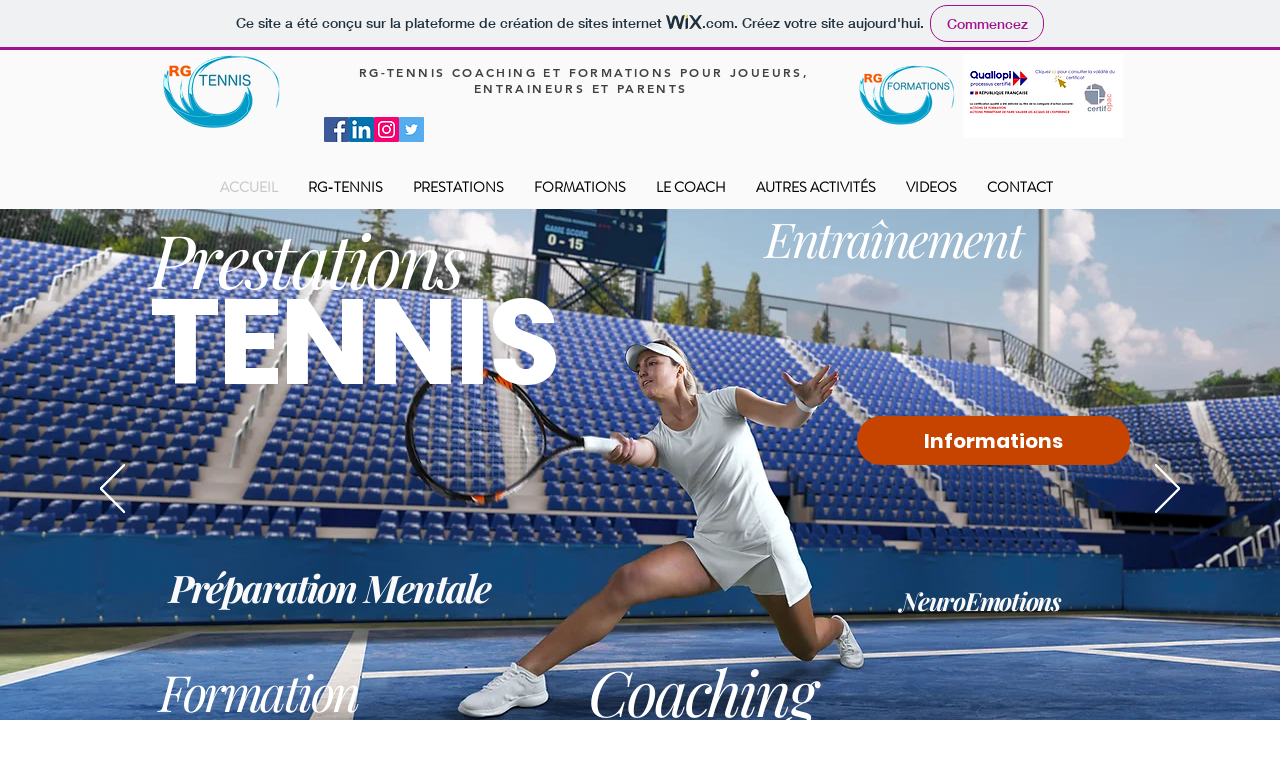

--- FILE ---
content_type: text/html; charset=utf-8
request_url: https://accounts.google.com/o/oauth2/postmessageRelay?parent=https%3A%2F%2Fstatic.parastorage.com&jsh=m%3B%2F_%2Fscs%2Fabc-static%2F_%2Fjs%2Fk%3Dgapi.lb.en.2kN9-TZiXrM.O%2Fd%3D1%2Frs%3DAHpOoo_B4hu0FeWRuWHfxnZ3V0WubwN7Qw%2Fm%3D__features__
body_size: 161
content:
<!DOCTYPE html><html><head><title></title><meta http-equiv="content-type" content="text/html; charset=utf-8"><meta http-equiv="X-UA-Compatible" content="IE=edge"><meta name="viewport" content="width=device-width, initial-scale=1, minimum-scale=1, maximum-scale=1, user-scalable=0"><script src='https://ssl.gstatic.com/accounts/o/2580342461-postmessagerelay.js' nonce="-dV6Ua2Y88ZOTtRMYt5Rjg"></script></head><body><script type="text/javascript" src="https://apis.google.com/js/rpc:shindig_random.js?onload=init" nonce="-dV6Ua2Y88ZOTtRMYt5Rjg"></script></body></html>